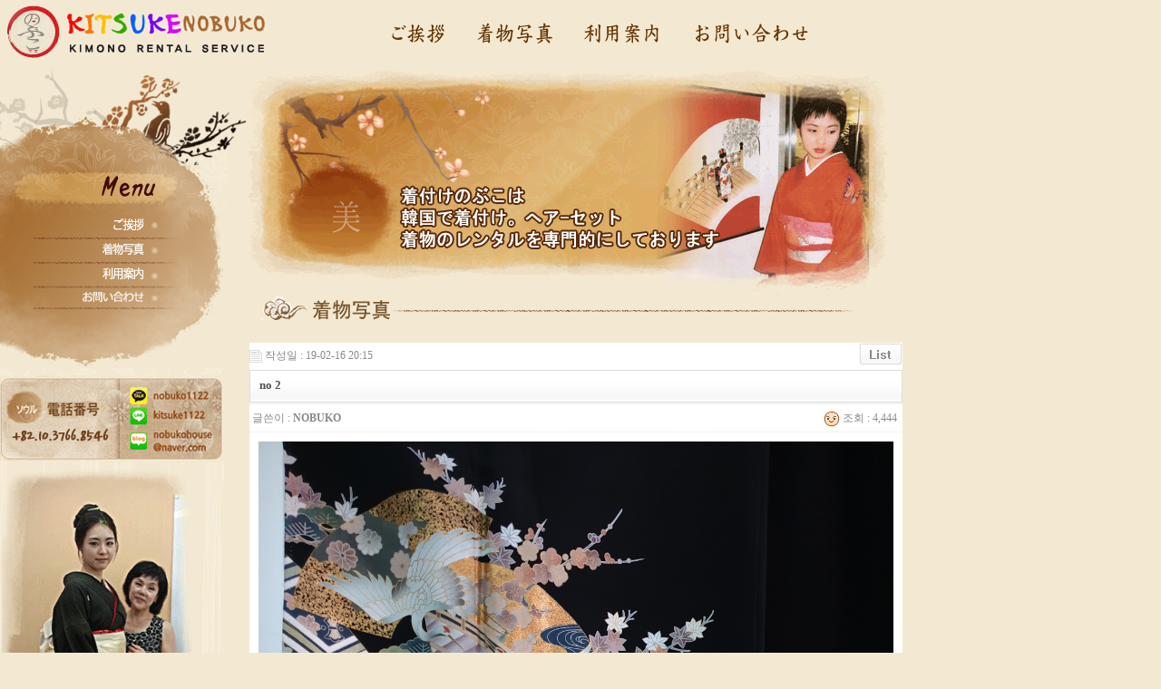

--- FILE ---
content_type: text/html; charset=utf-8
request_url: http://kitsukenobuko.com/bbs/board.php?bo_table=photo&wr_id=163
body_size: 10374
content:
<!-- <!DOCTYPE HTML PUBLIC "-//W3C//DTD HTML 4.01 Transitional//EN"> -->
<html>
<head>
<meta http-equiv="content-type" content="text/html; charset=utf-8">
<title>게시판 > kimono > no 2</title>
<link rel="stylesheet" href="../style.css" type="text/css">
</head>
<script type="text/javascript">
// 자바스크립트에서 사용하는 전역변수 선언
var g4_path      = "..";
var g4_bbs       = "bbs";
var g4_bbs_img   = "img";
var g4_url       = "http://kitsukenobuko.com";
var g4_is_member = "";
var g4_is_admin  = "";
var g4_bo_table  = "photo";
var g4_sca       = "";
var g4_charset   = "utf-8";
var g4_cookie_domain = "";
var g4_is_gecko  = navigator.userAgent.toLowerCase().indexOf("gecko") != -1;
var g4_is_ie     = navigator.userAgent.toLowerCase().indexOf("msie") != -1;
</script>
<script type="text/javascript" src="../js/jquery-1.4.2.min.js"></script>
<script type="text/javascript" src="../js/common.js"></script>
<body topmargin="0" leftmargin="0" >
<a name="g4_head"></a>
<script language="JavaScript">
function na_restore_img_src(name, nsdoc)
{
  var img = eval((navigator.appName.indexOf('Netscape', 0) != -1) ? nsdoc+'.'+name : 'document.all.'+name);
  if (name == '')
    return;
  if (img && img.altsrc) {
    img.src    = img.altsrc;
    img.altsrc = null;
  }
}

function na_preload_img()
{ 
  var img_list = na_preload_img.arguments;
  if (document.preloadlist == null) 
    document.preloadlist = new Array();
  var top = document.preloadlist.length;
  for (var i=0; i < img_list.length-1; i++) {
    document.preloadlist[top+i] = new Image;
    document.preloadlist[top+i].src = img_list[i+1];
  } 
}

function na_change_img_src(name, nsdoc, rpath, preload)
{ 
  var img = eval((navigator.appName.indexOf('Netscape', 0) != -1) ? nsdoc+'.'+name : 'document.all.'+name);
  if (name == '')
    return;
  if (img) {
    img.altsrc = img.src;
    img.src    = rpath;
  }
}
</script>
</head>
<body leftmargin="0" marginwidth="0" topmargin="0" marginheight="0" bgcolor="#F3E9D2">
<table cellpadding="0" cellspacing="0">
    <tr>
        <td><a href="/"><img src="/image/logo.gif" width="303" height="70" border="0"></a></td>
        <td width="120"></td>
        <td><a href="/about.php" OnMouseOut="na_restore_img_src('image1', 'document')" OnMouseOver="na_change_img_src('image1', 'document', '/image/menu_012.gif', true);"><img src="/image/menu_01.gif" width="85" height="70" border="0" name="image1"></a></td>

        <td><a href="/bbs/board.php?bo_table=photo" OnMouseOut="na_restore_img_src('image2', 'document')" OnMouseOver="na_change_img_src('image2', 'document', '/image/menu_022.gif', true);"><img src="/image/menu_02.gif" width="118" height="70" border="0" name="image2"></a></td>

        <td><a href="/price.php" OnMouseOut="na_restore_img_src('image4', 'document')" OnMouseOver="na_change_img_src('image4', 'document', '/image/menu_032.gif', true);"><img src="/image/menu_03.gif" border="0" name="image4"></a></td>

        <td><a href="/sub4.php" OnMouseOut="na_restore_img_src('image5', 'document')" OnMouseOver="na_change_img_src('image5', 'document', '/image/menu_052.gif', true);"><img src="/image/menu_05.gif" width="157" height="70" border="0" name="image5"></a></td>
        <td width="100"></td>
    </tr>
</table><table cellpadding="0" cellspacing="0" width="995">
    <tr>
        <td width="275" valign="top">
                        <table cellpadding="0" cellspacing="0">
                <tr>
                    <td width="275"><img src="/image/sub_menu00.gif" width="275" height="166" border="0"></td>
                </tr>
                <tr>
                    <td width="275"><a href="/about.php"><img src="/image/sub_menu01.gif" width="275" height="23" border="0" onmouseover="this.src='/image/sub_menu012.gif'" onmouseout="this.src='/image/sub_menu01.gif'"></a></td>
                </tr>
                <tr>
                    <td width="275"><a href="/bbs/board.php?bo_table=photo"><img src="/image/sub_menu02.gif" width="275" height="32" border="0" onmouseover="this.src='/image/sub_menu022.gif'" onmouseout="this.src='/image/sub_menu02.gif'"></a></td>
                </tr>
                <tr>
                    <td width="275"><a href="/price.php"><img src="/image/sub_menu03.gif" width="275" height="22" border="0" onmouseover="this.src='/image/sub_menu032.gif'" onmouseout="this.src='/image/sub_menu03.gif'"></a></td>
                </tr>
                <tr>
                    <td width="275"><a href="/sub4.php"><img src="/image/sub_menu04.gif" width="275" height="29" border="0" onmouseover="this.src='/image/sub_menu042.gif'" onmouseout="this.src='/image/sub_menu04.gif'"></a></td>
                </tr>
                <tr>
                    <td width="275"><img src="/image/sub_menu06.gif" width="275" height="64" border="0"></td>
                </tr>
                <tr>
                    <td width="275"><img src="/image/sub_menu07_3.gif" border="0"></td>
                </tr>
            </table>
</td>
        <td width="720" valign="top">
            <table cellpadding="0" cellspacing="0">
                <tr>
                    <td width="720"><img src="/image/photo_01.gif" border="0"></td>
                </tr>
                <tr>
                    <td width="720"><script type="text/javascript" src="../js/sideview.js"></script>
<script type='text/javascript' src='../js/ajax.js'></script><div style="height:12px; line-height:1px; font-size:1px;">&nbsp;</div>

<!-- 게시글 보기 시작 -->
<table width="97%" align="center" cellpadding="0" cellspacing="0" bgcolor="#ffffff"><tr><td>


<div style="clear:both; height:30px;">
    <div style="float:left; margin-top:6px;">
    <img src="../skin/board/gallery/img/icon_date.gif" align=absmiddle border='0'>
    <span style="color:#888888;">작성일 : 19-02-16 20:15</span>
    </div>

    <!-- 링크 버튼 -->
    <div style="float:right;">
            
        <a href="./board.php?bo_table=photo&page="><img src='../skin/board/gallery/img/btn_list.gif' border='0' align='absmiddle'></a>                         </div>
</div>

<div style="border:1px solid #ddd; clear:both; height:34px; background:url(../skin/board/gallery/img/title_bg.gif) repeat-x;">
    <table border=0 cellpadding=0 cellspacing=0 width=100%>
    <tr>
        <td style="padding:8px 0 0 10px;">
            <div style="color:#505050; font-size:13px; font-weight:bold; word-break:break-all;">
                        no 2            </div>
        </td>
        <td align="right" style="padding:6px 6px 0 0;" width=120>
                                </td>
    </tr>
    </table>
</div>
<div style="height:3px; background:url(../skin/board/gallery/img/title_shadow.gif) repeat-x; line-height:1px; font-size:1px;"></div>


<table border=0 cellpadding=0 cellspacing=0 width=97%>
<tr>
    <td height=30 background="../skin/board/gallery/img/view_dot.gif" style="color:#888;">
        <div style="float:left;">
        &nbsp;글쓴이 : 
        <span class='member'>NOBUKO</span>        </div>
        <div style="float:right;">
        <img src="../skin/board/gallery/img/icon_view.gif" border='0' align=absmiddle> 조회 : 4,444                        &nbsp;
        </div>
    </td>
</tr>

<tr> 
    <td height="150" style="word-break:break-all; padding:10px;">
        <img src='../data/file/photo/32420339_ExHpvMqu_20181214_135748.jpg' name='target_resize_image[]' onclick='image_window(this);' style='cursor:pointer;' title=''><p>
        <!-- 내용 출력 -->
        <span id="writeContents">no 2 <br/>[이 게시물은 NOBUKO님에 의해 2019-02-16 20:38:01 kimono에서 이동 됨] <br/>[이 게시물은 NOBUKO님에 의해 2019-02-16 20:41:17 kitsuke nobuko에서 이동 됨]</span>
        
                <!-- 테러 태그 방지용 --></xml></xmp><a href=""></a><a href=''></a>

        
        
</td>
</tr>
</table>
<br>

<script type='text/javascript'> var md5_norobot_key = 'd41d8cd98f00b204e9800998ecf8427e'; </script>
<script type="text/javascript">
// 글자수 제한
var char_min = parseInt(0); // 최소
var char_max = parseInt(0); // 최대
</script>


<!-- 코멘트 리스트 -->
<div id="commentContents">
</div>
<!-- 코멘트 리스트 -->


<script type='text/javascript' src='../js/md5.js'></script>

<div style="height:1px; line-height:1px; font-size:1px; background-color:#ddd; clear:both;">&nbsp;</div>

<div style="clear:both; height:43px;">
    <div style="float:left; margin-top:10px;">
    <a href="./board.php?bo_table=photo&wr_id=164&page=" title="no 1"><img src='../skin/board/gallery/img/btn_prev.gif' border='0' align='absmiddle'></a>&nbsp;    <a href="./board.php?bo_table=photo&wr_id=162&page=" title="no 2"><img src='../skin/board/gallery/img/btn_next.gif' border='0' align='absmiddle'></a>&nbsp;    </div>

    <!-- 링크 버튼 -->
    <div style="float:right; margin-top:10px;">
            
        <a href="./board.php?bo_table=photo&page="><img src='../skin/board/gallery/img/btn_list.gif' border='0' align='absmiddle'></a>                         </div>
</div>

<div style="height:2px; line-height:1px; font-size:1px; background-color:#dedede; clear:both;">&nbsp;</div>

</td></tr></table><br>

<script type="text/javascript">
function file_download(link, file) {
        document.location.href=link;
}
</script>

<script type="text/javascript" src="../js/board.js"></script>
<script type="text/javascript">
window.onload=function() {
    resizeBoardImage(700);
    drawFont();
}
</script>
<!-- 게시글 보기 끝 -->
<!-- 카피라이트 시작 -->
</td>
                </tr>
            </table>
</td>
    </tr>
</table>
<table cellpadding="0" cellspacing="0">
    <tr>
        <td width="994"><a href="/adm"><img src="/image/copyright.gif" width="994" height="65" border="0"></a></td>
    </tr>
	<tr>
        <td width="994" align="center"><a href="http://kitsukenobuko.com/bbs/write.php?bo_table=main">images upload</a></td>
    </tr>
</table>
<!-- 카피라이트 끝 -->

<script type="text/javascript" src="../js/wrest.js"></script>

<!-- 새창 대신 사용하는 iframe -->
<iframe width=0 height=0 name='hiddenframe' style='display:none;'></iframe>


</body>
</html>

<!-- 사용스킨 : gallery -->
